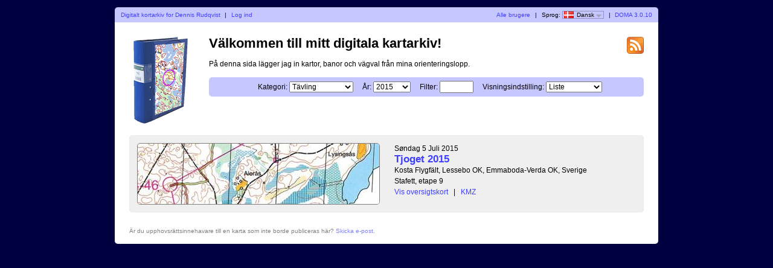

--- FILE ---
content_type: text/html; charset=utf-8
request_url: http://kartor.hsok.se/?user=Dennis&map=1778&lang=da
body_size: 2131
content:
<?xml version="1.0" encoding="UTF-8"?><!DOCTYPE html PUBLIC "-//W3C//DTD XHTML 1.1//EN" "http://www.w3.org/TR/xhtml11/DTD/xhtml11.dtd">
<html xmlns="http://www.w3.org/1999/xhtml">
<head>
  <title>Dennis digitala kartarkiv</title>
  <meta http-equiv="Content-Type" content="text/html;charset=utf-8" />
  <link rel="icon" type="image/png" href="gfx/favicon.png" />
  <link rel="stylesheet" href="style.css?v=3.0.10" type="text/css" />
  <link rel="alternate" type="application/rss+xml" title="RSS" href="rss.php?user=Dennis" />
  <script src="js/jquery/jquery-1.7.1.min.js" type="text/javascript"></script>
  <script src="https://maps.googleapis.com/maps/api/js?key=&amp;language=da" type="text/javascript"></script>
  <script src="js/overview_map.js?v=3.0.10" type="text/javascript"></script>
    <script src="js/index.js?v=3.0.10" type="text/javascript"></script>
  <script src="js/common.js?v=3.0.10" type="text/javascript"></script>
</head>

<body id="indexBody">
<div id="wrapper">
      <div id="topbar">
        <div class="left">
          <a href="index.php?user=Dennis">Digitalt kortarkiv for Dennis Rudqvist</a>
          <span class="separator">|</span>
                      <a href="login.php?user=Dennis">Log ind</a>
                  </div>
        <div class="right">
          <a href="users.php">Alle brugere</a>
          <span class="separator">|</span>
          Sprog: <span id="currentLanguage"><img src="gfx/flag/da.png" alt="Dansk" title="Dansk">Dansk<span id="languages"><a href="?user=Dennis&map=1778&lang=cs"><img src="gfx/flag/cs.png" alt="Česky" title="Česky">Česky</a><a href="?user=Dennis&map=1778&lang=da"><img src="gfx/flag/da.png" alt="Dansk" title="Dansk">Dansk</a><a href="?user=Dennis&map=1778&lang=de"><img src="gfx/flag/de.png" alt="Deutsch" title="Deutsch">Deutsch</a><a href="?user=Dennis&map=1778&lang=et"><img src="gfx/flag/et.png" alt="Eesti" title="Eesti">Eesti</a><a href="?user=Dennis&map=1778&lang=en"><img src="gfx/flag/en.png" alt="English" title="English">English</a><a href="?user=Dennis&map=1778&lang=es"><img src="gfx/flag/es.png" alt="Español" title="Español">Español</a><a href="?user=Dennis&map=1778&lang=fr"><img src="gfx/flag/fr.png" alt="Français" title="Français">Français</a><a href="?user=Dennis&map=1778&lang=it"><img src="gfx/flag/it.png" alt="Italiano" title="Italiano">Italiano</a><a href="?user=Dennis&map=1778&lang=hu"><img src="gfx/flag/hu.png" alt="Magyar" title="Magyar">Magyar</a><a href="?user=Dennis&map=1778&lang=nb"><img src="gfx/flag/nb.png" alt="Norsk" title="Norsk">Norsk</a><a href="?user=Dennis&map=1778&lang=pl"><img src="gfx/flag/pl.png" alt="Polski" title="Polski">Polski</a><a href="?user=Dennis&map=1778&lang=pt"><img src="gfx/flag/pt.png" alt="Português" title="Português">Português</a><a href="?user=Dennis&map=1778&lang=ru"><img src="gfx/flag/ru.png" alt="Русский" title="Русский">Русский</a><a href="?user=Dennis&map=1778&lang=sv"><img src="gfx/flag/sv.png" alt="Svenska" title="Svenska">Svenska</a><a href="?user=Dennis&map=1778&lang=tr"><img src="gfx/flag/tr.png" alt="Türkçe" title="Türkçe">Türkçe</a><a href="?user=Dennis&map=1778&lang=ua"><img src="gfx/flag/ua.png" alt="Український" title="Український">Український</a></span></span>            <span class="separator">|</span>
                    <a href="https://www.matstroeng.se/doma/?version=3.0.10">DOMA 3.0.10</a>
        </div>
        <div class="clear"></div>
      </div>
      <div id="content">
<form method="get" action="/index.php?user=Dennis">
<input type="hidden" name="user" value="Dennis"/>

<div>
  <img id="logo" src="gfx/book.png" alt="" />
</div>

<div id="rssIcon"><a href="rss.php?user=Dennis"><img src="gfx/feed-icon-28x28.png" alt="RSS-feed" title="RSS-feed" /></a></div>

<div id="intro">
<h1>Välkommen till mitt digitala kartarkiv!</h1>
<p>På denna sida lägger jag in kartor, banor och vägval från mina orienteringslopp.</p>

<div id="selectCategoryAndYear">
  <label for="categoryID">Kategori:</label>
  <select name="categoryID" id="categoryID">
  <option value="0">[alle kategorier]</option><option value="31" selected="selected">Tävling</option><option value="32">Träning</option>  </select>

  <label for="year">År:</label>
  <select name="year" id="year">
  <option value="0">[alle år]</option><option value="2015" selected="selected">2015</option><option value="2014">2014</option><option value="2013">2013</option><option value="2012">2012</option>  </select>

  <label for="filter">Filter:</label>
  <input type="text" name="filter" id="filter" value=""/>

      <label for="displayMode">Visningsindstilling:</label>
    <select name="displayMode" id="displayMode">
      <option value="list" selected="selected">Liste</option>
      <option value="overviewMap">Oversigtskort</option>
    </select>
  </div>
</div>

<div id="maps">


 
  <div class="map">
    <div class="thumbnail">
      <a href="show_map.php?user=Dennis&amp;map=1778"><img src="/map_images/1778.thumbnail.jpg" alt="Tjoget 2015 (05-07-2015)" height="100" width="400" /></a>    </div>
    <div class="info">
      <div class="date">
        Søndag 5 Juli 2015      </div>
      <div class="name">
        <a href="show_map.php?user=Dennis&amp;map=1778">Tjoget 2015</a>      </div>
                  <div class="organiser">
        Kosta Flygfält, Lessebo OK, Emmaboda-Verda OK, Sverige      </div>
            <div class="discipline">
      Stafett, etape 9      </div>
                <div class="listOverviewMapLink">
            <input type="hidden" value="1778" />
            <a class="showOverviewMap" href="#">Vis oversigtskort</a>
            <a class="hideOverviewMap" href="#">Skjul oversigtskort</a>
            <span class="separator">|</span> 
            <a href="export_kml.php?id=1778&amp;format=kml" title="...for Google Earth...">KMZ</a>
          </div>
          
            
      
    </div>

              <div class="clear"></div>
      <div class="googleMapsContainer"></div>
          
    <div class="clear"></div>
  </div>

  </div>
<div class="clear"></div>

<p id="footer">Är du upphovsrättsinnehavare till en karta som inte borde publiceras här? <a href="mailto:dennis_rudqvist@hotmail.com">Skicka e-post</a>.</p>

</form>
</div>
</div>
</body>
</html>


--- FILE ---
content_type: text/javascript
request_url: http://kartor.hsok.se/js/index.js?v=3.0.10
body_size: 597
content:
$(document).ready(function() 
{
  $(".toggleComment").click(function() 
  {
    toggleComment($(this).parent().parent());
  });

  $(".comment div").click(function() 
  {
    toggleComment($(this).parent().parent());
  });

  $("#categoryID").change(function() { submitForm(); });
  $("#year").change(function() { submitForm()});
  $("#displayMode").change(function() { submitForm(); });
  $(".showOverviewMap,.hideOverviewMap").click(function() 
  { 
    toggleSingleOverviewMap($(this).closest(".map"));
    return false;
 });

});

function toggleComment(baseElement)
{
  $(".longComment", baseElement).toggleClass('hidden');
  $(".shortComment", baseElement).toggleClass('hidden');
}

function submitForm()
{
  $("form").submit();
}

function toggleSingleOverviewMap(mapContainer)
{
  var div = $(".listOverviewMapLink", mapContainer);
  var id = $("input[type='hidden']", div).val();
  var googleMapsContainer = $(".googleMapsContainer", mapContainer);
  var mapExists = $(".singleOverviewMap", googleMapsContainer).length > 0;
  
  if(mapExists)
  {
    googleMapsContainer.toggle();
  }
  else
  {
    googleMapsContainer.show();
    var mapDiv = $('<div class="singleOverviewMap"/>');
    googleMapsContainer.append(mapDiv);
    var loadingIcon = $('<div class="loadingIcon"/>');
    mapDiv.append(loadingIcon);
    $.getJSON(
      'ajax_server.php', 
      { action: 'getMapCornerPositionsAndRouteCoordinates', id: id }, 
      function(data)
      { 
        loadingIcon.remove();
        mapDiv.overviewMap({ data: [data] });
      });
  }
  $(".showOverviewMap", mapContainer).toggle();
  $(".hideOverviewMap", mapContainer).toggle();
}
